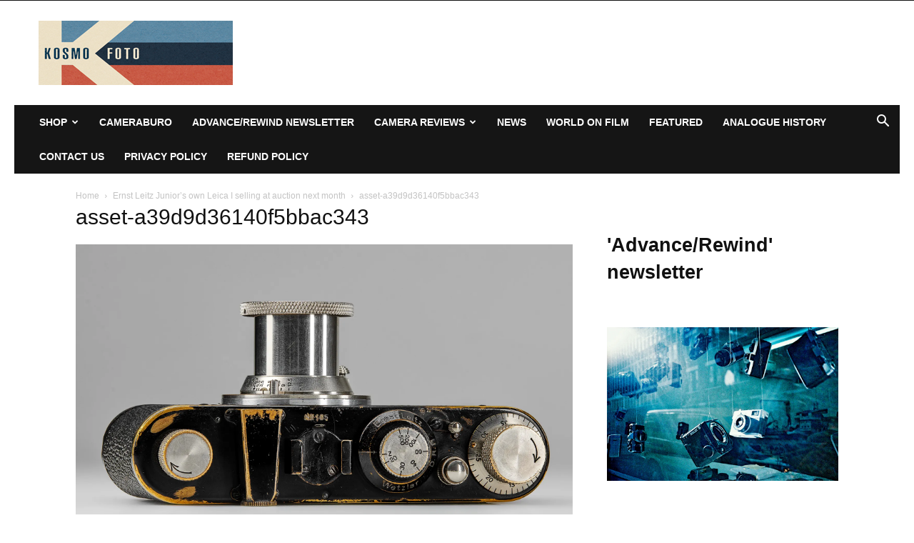

--- FILE ---
content_type: text/html
request_url: https://api.intentiq.com/profiles_engine/ProfilesEngineServlet?at=39&mi=10&dpi=936734067&pt=17&dpn=1&iiqidtype=2&iiqpcid=001ae6b5-fbff-4091-8bcd-833216c4b4e4&iiqpciddate=1769262192779&pcid=385417ba-d351-4bee-8ca4-93e72c3e535a&idtype=3&gdpr=0&japs=false&jaesc=0&jafc=0&jaensc=0&jsver=0.33&testGroup=A&source=pbjs&ABTestingConfigurationSource=group&abtg=A&vrref=https%3A%2F%2Fkosmofoto.com
body_size: 57
content:
{"abPercentage":97,"adt":1,"ct":2,"isOptedOut":false,"data":{"eids":[]},"dbsaved":"false","ls":true,"cttl":86400000,"abTestUuid":"g_3679a29b-0815-4d4c-9044-1e9ad9b38ac1","tc":9,"sid":1860364072}

--- FILE ---
content_type: text/plain; charset=utf-8
request_url: https://ads.adthrive.com/http-api/cv2
body_size: 4122
content:
{"om":["0107o7j9","08189wfv","0av741zl","0iyi1awv","0ka5pd9v","0p298ycs8g7","1011_302_56982416","1011_74_18364134","1028_8728253","10310289136970_577824614","10339421-5836009-0","11142692","11509227","1185:1610326728","11896988","12010080","12168663","12176509","124843_10","124844_23","12850756","12952197","1610326625","1610338925","17_24104696","1a489a6a-0aa1-4f90-8d0a-1a53c3c24623","1dynz4oo","1h7yhpl7","201500257","2132:45327622","2132:45525462","2132:45563177","2132:45868998","2132:45921405","2249:650650503","2249:650662457","2249:674673691","2249:691910064","2307:0av741zl","2307:0gpaphas","2307:222tsaq1","2307:2gev4xcy","2307:2rhihii2","2307:2syjv70y","2307:3xh2cwy9","2307:4etfwvf1","2307:74scwdnj","2307:794di3me","2307:7cogqhy0","2307:7fmk89yf","2307:7s82759r","2307:8linfb0q","2307:8orkh93v","2307:9925w9vu","2307:9d69c8kf","2307:a4nw4c6t","2307:a7w365s6","2307:bhcgvwxj","2307:cv0h9mrv","2307:duxvs448","2307:e49ssopz","2307:fqeh4hao","2307:g749lgab","2307:gn3plkq1","2307:hbje7ofi","2307:heb21q1u","2307:hlx2b72j","2307:innyfbu3","2307:ixtrvado","2307:jrqswq65","2307:lp37a2wq","2307:m6rbrf6z","2307:np9yfx64","2307:plth4l1a","2307:r5pphbep","2307:revf1erj","2307:rram4lz0","2307:s2ahu2ae","2307:s4s41bit","2307:u30fsj32","2307:u4atmpu4","2307:vkztsyop","2307:w15c67ad","2307:x5dl9hzy","2307:x7xpgcfc","2307:xoqodiix","2307:z2zvrgyz","2307:zisbjpsl","23786257","246110541","247654825","25","25_53v6aquw","25_8b5u826e","25_oz31jrd0","25_ti0s3bz3","25_ztlksnbe","262594","2636_1101777_7764-1036210","2662_200562_8168537","2662_200562_8172720","2662_200562_8172724","2662_200562_8182931","2662_200562_8182933","2676:85659423","2676:86739704","28925636","29414696","2974:8168475","2974:8168539","2974:8182943","2gev4xcy","2rhihii2","2syjv70y","308_125203_18","308_125204_13","32296843","33603859","33604490","33608958","33637455","3490:CR52223725","3646_185414_T26335189","3658_136236_x7xpgcfc","3658_1406006_T26265352","3658_15032_vkztsyop","3658_15038_7ju85h9b","3658_15078_4npk06v9","3658_15078_fqeh4hao","3658_15078_revf1erj","3658_15106_u4atmpu4","3658_15866_96srbype","3658_203382_y96tvrmt","3658_203382_z2zvrgyz","3658_211122_0gpaphas","3658_215376_T26224673","381513943572","3LMBEkP-wis","3k7l4b1y","3np7959d","3ql09rl9","3v2n6fcp","409_216386","409_225988","409_226342","409_226352","409_227223","409_227224","4114:tvsci-63545","42604842","43919985","44629254","44z2zjbq","45327625","45868998","458901553568","45yw802f","46vbi2k4","4714_18819_AV447CLUNRFSRGZGSZDVC2","4714_18819_QK3SE5REXVCDHKEKVQWITS","47745534","481703827","485027845327","48629971","49064328","49123013","49869013","4b8b1f91-72b5-4b8f-ba16-d9c18f2bd0fe","4etfwvf1","4fk9nxse","501276","50479792","513119272","51372397","51372410","51372434","514912","53v6aquw","54035274","54147686","54779847","549258659","5510:bxx2ali1","5510:echvksei","5510:eq675jr3","5510:mznp7ktv","5510:pefxr7k2","5510:u4atmpu4","5510:vkztsyop","55167461","55221385","553781814","55763523","557_409_216406","557_409_220343","557_409_220344","557_409_220354","557_409_223589","557_409_223599","557_409_225988","557_409_228054","557_409_228059","557_409_228105","557_409_228354","557_409_228356","557_409_235268","55826909","558_93_44z2zjbq","558_93_eq675jr3","558_93_hbje7ofi","558_93_u4atmpu4","56018481","560_74_18268075","560_74_18268077","560_74_18268080","564549740","59780459","59780461","59780474","59856354","5989_84349_553781220","5s8wi8hf","60146355","60398729","609577512","61397471","61524915","61526215","618576351","618653722","618876699","618980679","619089559","61916211","61916225","61916229","61926845","61932920","61932925","61932933","61932948","62187798","6226505231","6226505239","6226521995","6226527055","6226543513","62499746","6250_66552_1049525456","627309156","627309159","627506494","628015148","628086965","628153173","628222860","628223277","628360351","628360582","628444259","628444349","628444433","628444436","628444439","628456310","628456313","628456379","628622163","628622178","628622241","628622244","628622247","628622250","628683371","628687043","628687460","628687463","628803013","628841673","629007394","629009180","629167998","629168010","629168565","629171196","629171202","629255550","62971378","62976224","630928655","63100589","6329020","63barbg1","659216891404","663293612","677843516","677843517","680597458938","680_99480_700109389","680_99480_700109399","683738706","694912939","697190012","697525780","697876985","697876986","697893362","699093899","699201086","6ejtrnf9","6mj57yc0","6nj9wt54","6rbncy53","6tj9m7jw","6z26stpw","700109383","700109389","700109391","700109399","702397981","702423494","702720175","704889081","705115233","705115263","705115332","705115442","705115523","705119942","705127202","705333156","70_82133859","70_85402277","70_85402407","70_85690521","70_86082794","70_86128401","721118707818","74243_74_18364017","74243_74_18364062","74243_74_18364087","74243_74_18364134","746011608948","74wv3qdx","77o0iydu","79482181","79482219","794di3me","7969_149355_46039900","7a0tg1yi","7cmeqmw8","7fmk89yf","7qevw67b","7x298b3th35","7xb3th35","8152859","8152878","8152879","8153724","8193073","8193078","82133858","82133859","84578144","85402272","85402287","85402401","85987365","86459697","86509229","86925934","8b5u826e","8o298rkh93v","8orkh93v","8w4klwi4","9057/5f448328401da696520ae886a00965e2","97_8152859","97_8193073","97_8193078","9925w9vu","9d5f8vic","9d69c8kf","9k298rcxphu","9krcxphu","9nex8xyd","9rqgwgyb","a3ts2hcp","a4nw4c6t","a566o9hb","a7wye4jw","af9kspoi","aoz20oej","b5e77p2y","b90cwbcd","bc5edztw","bfwolqbx","c25t9p0u","c88kaley","cd40m5wq","ciypcyxj","cr-1oplzoysubxe","cr-2azmi2ttu9vd","cr-2azmi2ttuatj","cr-Bitc7n_p9iw__vat__49i_k_6v6_h_jce2vm6d_d14BLdjrj","cr-aaqt0j5vubwj","cr-aawz3f2tubwj","cr-f6puwm2w27tf1","cr-flbd4mx4ubwe","cr-flbd4mx4ubxe","cr-g7ywwk7qvft","cr-gjotk8o9ubxe","cr-k9ii7o3gu9vd","cr-k9ii7o3guatj","cr-k9ii7o3gubwe","cr-r5fqbsaru9vd","cr-vb09dxh3uatj","cr-vu0tbhteubxe","cr-w5suf4cpu9vd","cr-wzt6eo5fubwe","cr-xu1ullzyu9vd","cr223-e8rzwh0qxeu","cv0h9mrv","cymho2zs","cyzccp1w","d27492ue","d87ut8qg","d8xpzwgq","da298w00eve","daw00eve","de66hk0y","de6sdyoz","dif1fgsg","eal0nev6","echvksei","eq675jr3","f3h9fqou","fjp0ceax","fq298eh4hao","fqeh4hao","funmfj04","fy5qcztw","gbwct10b","ghoftjpg","gn3plkq1","gv7spfm4","h0298cw921b","h9sd3inc","hb298je7ofi","hbje7ofi","hc7si6uf","heb21q1u","hf298qgqvcv","hffavbt7","hfqgqvcv","hu52wf5i","i8q65k6g","i90isgt0","iq298dsx7qh","iqdsx7qh","ixtrvado","j39smngx","jd035jgw","jrqswq65","jsy1a3jk","k2xfz54q","k7j5z20s","kk5768bd","lhsmtxc4","ll77hviy","lp37a2wq","mhk98j8a","miviblrd","muvxy961","mznp7ktv","n3egwnq7","n8w0plts","ncfr1yiw","np9yfx64","nsqnexud","ntjn5z55","nv5uhf1y","nx53afwv","o54qvth1","o5xj653n","ofoon6ir","oj70mowv","op9gtamy","p0odjzyt","p0z6d8nt","pagvt0pd","pefxr7k2","pi9dvb89","pizqb7hf","pj1xvga8","plth4l1a","poc1p809","ppn03peq","prcz3msg","qqvgscdx","qt09ii59","quk7w53j","r0u09phz","r5pphbep","risjxoqk","rnvjtx7r","rrlikvt1","rxhd1rly","rzs2z5mf","s00uohbj","s2298ahu2ae","s2ahu2ae","s4s41bit","s5fkxzb8","sbp1kvat","srvah9hj","szwhi7rt","t2dlmwva","ti0s3bz3","tuivy3lz","u30fsj32","u32980fsj32","u4atmpu4","u56k46eo","u66r47ug","u7p1kjgp","uc3gjkej","ujl9wsn7","uk3rjp8m","unkdn2kt","v705kko8","vdcb5d4i","vj7hzkpp","w15c67ad","w925m26k","wih2rdv3","wp3sy74c","wu5qr81l","ww9yxw2a","wwo5qowu","x7xpgcfc","x8r63o37","xdaezn6y","xncaqh7c","xoqodiix","yi6qlg3p","ylz2n35t","z2zvrgyz","zep75yl2","zpm9ltrh","zsvdh1xi","zw6jpag6","zwzjgvpw","7979132","7979135"],"pmp":[],"adomains":["123notices.com","1md.org","about.bugmd.com","acelauncher.com","adameve.com","akusoli.com","allyspin.com","askanexpertonline.com","atomapplications.com","bassbet.com","betsson.gr","biz-zone.co","bizreach.jp","braverx.com","bubbleroom.se","bugmd.com","buydrcleanspray.com","byrna.com","capitaloneshopping.com","clarifion.com","combatironapparel.com","controlcase.com","convertwithwave.com","cotosen.com","countingmypennies.com","cratedb.com","croisieurope.be","cs.money","dallasnews.com","definition.org","derila-ergo.com","dhgate.com","dhs.gov","displate.com","easyprint.app","easyrecipefinder.co","fabpop.net","familynow.club","fla-keys.com","folkaly.com","g123.jp","gameswaka.com","getbugmd.com","getconsumerchoice.com","getcubbie.com","gowavebrowser.co","gowdr.com","gransino.com","grosvenorcasinos.com","guard.io","hero-wars.com","holts.com","instantbuzz.net","itsmanual.com","jackpotcitycasino.com","justanswer.com","justanswer.es","la-date.com","lightinthebox.com","liverrenew.com","local.com","lovehoney.com","lulutox.com","lymphsystemsupport.com","manualsdirectory.org","meccabingo.com","medimops.de","mensdrivingforce.com","millioner.com","miniretornaveis.com","mobiplus.me","myiq.com","national-lottery.co.uk","naturalhealthreports.net","nbliver360.com","nikke-global.com","nordicspirit.co.uk","nuubu.com","onlinemanualspdf.co","original-play.com","outliermodel.com","paperela.com","paradisestays.site","parasiterelief.com","peta.org","photoshelter.com","plannedparenthood.org","playvod-za.com","printeasilyapp.com","printwithwave.com","profitor.com","quicklearnx.com","quickrecipehub.com","rakuten-sec.co.jp","rangeusa.com","refinancegold.com","robocat.com","royalcaribbean.com","saba.com.mx","shift.com","simple.life","spinbara.com","systeme.io","taboola.com","tackenberg.de","temu.com","tenfactorialrocks.com","theoceanac.com","topaipick.com","totaladblock.com","usconcealedcarry.com","vagisil.com","vegashero.com","vegogarden.com","veryfast.io","viewmanuals.com","viewrecipe.net","votervoice.net","vuse.com","wavebrowser.co","wavebrowserpro.com","weareplannedparenthood.org","xiaflex.com","yourchamilia.com"]}

--- FILE ---
content_type: text/plain; charset=UTF-8
request_url: https://at.teads.tv/fpc?analytics_tag_id=PUB_17002&tfpvi=&gdpr_consent=&gdpr_status=22&gdpr_reason=220&ccpa_consent=&sv=prebid-v1
body_size: 56
content:
NDZjNmM1ZmItYmYzYi00YWJmLWFiMjQtZDBlMmVmZThiZDkxIzEtNQ==